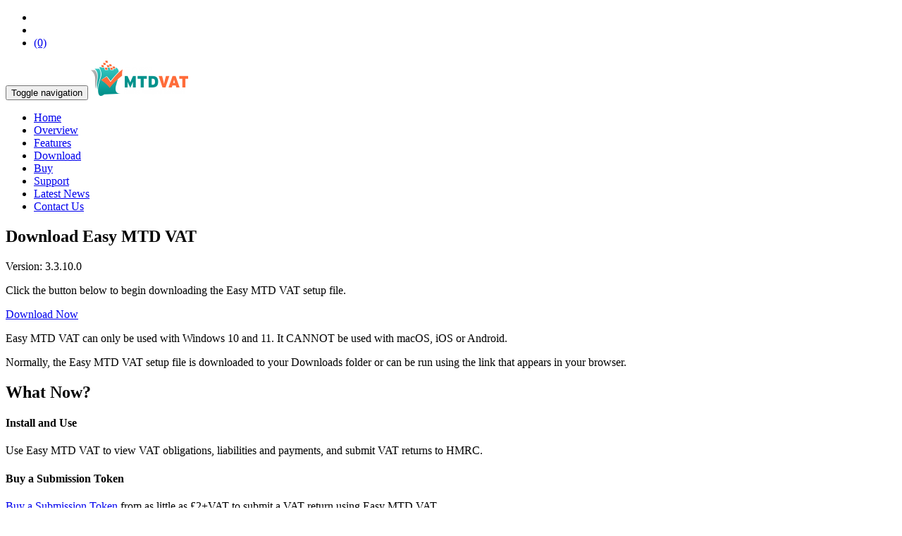

--- FILE ---
content_type: text/html; charset=UTF-8
request_url: https://easymtdvat.com/download
body_size: 5307
content:
<!DOCTYPE html>
<!--[if lt IE 7 ]> <html class="ie ie6"> <![endif]-->
<!--[if IE 7 ]>    <html class="ie ie7"> <![endif]-->
<!--[if IE 8 ]>    <html class="ie ie8"> <![endif]-->
<!--[if IE 9 ]>    <html class="ie ie9"> <![endif]-->
<!--[if !(IE)]><!--><html lang="en"><!-- InstanceBegin template="/Templates/Main.dwt.php" codeOutsideHTMLIsLocked="false" --><!--<![endif]-->

<head>
	<meta charset="utf-8">
	<meta http-equiv="X-UA-Compatible" content="IE=edge">
	<meta name="viewport" content="width=device-width, initial-scale=1, user-scalable=yes">
	<meta name="author" content="Mark Williams | Fly Software Limited">
	
	<!-- InstanceBeginEditable name="doctitle" -->
    <title>Download Easy MTD VAT</title>
    <!-- InstanceEndEditable -->
	
	<!-- Fav Icon -->
	<link rel="shortcut icon" href="images/favicon.png" type="image/x-icon">
	<link rel="icon" href="images/favicon.png" type="image/x-icon">
	<link rel="apple-touch-icon" sizes="120x120" href="apple-touch-icon-152x152-precomposed.png" />
	<link rel="apple-touch-icon" sizes="152x152" href="apple-touch-icon-120x120-precomposed.png" />

	<!-- Stylesheets -->
	<link href="https://fonts.googleapis.com/css?family=Roboto:300,400,500,700,900" rel="stylesheet" type="text/css">
	<link href="assets/css/fontawesome-5.15.4.all.min.css" rel="stylesheet">
	<link href="assets/css/jquery-ui-custom.min.css" rel="stylesheet">
	<link href="assets/css/bootstrap.min.css" rel="stylesheet">
	<link href="assets/css/animate.min.css" rel="stylesheet">
	<link href="assets/css/owl.carousel.css" rel="stylesheet">
	<link href="assets/css/style.css" rel="stylesheet">
	<link href="assets/css/responsive-style.css" rel="stylesheet">

	<!-- HTML5 Shim and Respond.js IE8 support of HTML5 elements and media queries -->
	<!--[if lt IE 9]>
		<script src="../assets/js/html5shiv.js"></script>
		<script src="../assets/js/respond.min.js"></script>
	<![endif]-->
	
	<!-- Google tag (gtag.js) -->
	<script async src="https://www.googletagmanager.com/gtag/js?id=G-BBSYZJ8MYN"></script>
	
	<!-- Cookie Consent -->
	<link href="assets/css/cookieconsent.min.css" rel="stylesheet">
	<script src="assets/js/cookieconsent.min.js"></script>
	<script nonce="d59f83a29b23a62f46bfa31d64e5f04dab9d5d34c231fecb71c9ee953bb06dc6">
		window.addEventListener('load', function(){
			window.cookieconsent.initialise({
				revokeBtn: "<div class='cc-revoke'></div>",
				type: "opt-in",
				palette: {
					popup: {
						background: "#2e3138",
						text: "#fff"
					},
					button: {
						background: "#ff6c3a",
						text: "#fff"
					}
				},
				content: {
					message: "The Easy MTD VAT website uses cookies.",
					link: "Read the Cookie Policy",
					allow: "Allow All Cookies",
					href: "https://easymtdvat.com/company/cookie-policy"
				},
				onInitialise: function(status) {
					if(status == cookieconsent.status.allow) myScripts();
				},
				onStatusChange: function(status) {
					if (this.hasConsented()) myScripts();
				}
			})
		});

		function myScripts() { // Paste scripts that use cookies requiring consent

			// Google Analytics
			/* (function(i,s,o,g,r,a,m) {
				i['GoogleAnalyticsObject']=r;i[r]=i[r]||function(){
					(i[r].q=i[r].q||[]).push(arguments)},i[r].l=1*new Date();a=s.createElement(o),
					m=s.getElementsByTagName(o)[0];a.async=1;a.src=g;m.parentNode.insertBefore(a,m)
			})
			(window,document,'script','//www.google-analytics.com/analytics.js','ga');
			ga('create', 'UA-136553915-1', 'auto');
			ga('send', 'pageview'); */
			
			window.dataLayer = window.dataLayer || [];
  			function gtag(){dataLayer.push(arguments);}
  			gtag('js', new Date());
  			gtag('config', 'G-BBSYZJ8MYN');

		}
	</script>
    
    <!-- Meta Pixel Code -->
    <script>
        !function(f,b,e,v,n,t,s)
        {if(f.fbq)return;n=f.fbq=function(){n.callMethod?
        n.callMethod.apply(n,arguments):n.queue.push(arguments)};
        if(!f._fbq)f._fbq=n;n.push=n;n.loaded=!0;n.version='2.0';
        n.queue=[];t=b.createElement(e);t.async=!0;
        t.src=v;s=b.getElementsByTagName(e)[0];
        s.parentNode.insertBefore(t,s)}(window, document,'script',
        'https://connect.facebook.net/en_US/fbevents.js');
        fbq('init', '312188172798654');
        fbq('track', 'PageView');
    </script>
    <noscript>
        <img height="1" width="1" style="display:none" src="https://www.facebook.com/tr?id=312188172798654&ev=PageView&noscript=1"/>
    </noscript>
    <!-- End Meta Pixel Code -->
	
	<!-- InstanceBeginEditable name="head" -->
	<meta name="description" content="Download Easy MTD VAT. You're now just minutes away from complying with Making Tax Digital for VAT.">
	<meta name="keywords" content="download, easy mtd vat, fly software, vat, vat return, bridging software, hmrc, mtd, making tax digital">
	<!-- InstanceEndEditable -->
</head>
<body>
	<div id="top"></div>
	<!-- Menu Start -->
	<div id="menu">
		<nav id="primaryMenu" class="navbar">
			<div class="container">
				<div id="primaryNavbar" class="reset-padding">
					<ul class="primary-social-menu-links nav navbar-nav navbar-right">
													<li><a href="#login" id="login-button" title="Log in to your Fly Software account"><i class="fa fa-sign-in-alt"></i></a></li>
							<li><a href="#login" id="sign-up-button" title="Sign up for a Fly Software account"><i class="fa fa-edit"></i></a></li>
												<li><a href="payment/basket" title="Basket"><i class="fa fa-shopping-basket"></i> (0)</a></li>
					</ul>
				</div>
			</div>
		</nav>
		<nav id="secondaryMenu" class="navbar">
			<div class="container">
				<div class="navbar-header">
					<button type="button" class="navbar-toggle collapsed" data-bs-toggle="collapse" data-bs-target="#secondaryNavbar">
						<span class="sr-only">Toggle navigation</span>
						<span class="icon-bar"></span>
						<span class="icon-bar"></span>
						<span class="icon-bar"></span>
					</button>
					<a class="navbar-brand" href="https://easymtdvat.com" title="Easy MTD VAT - HMRC Bridging Software"><img src="images/logo.png" alt="Easy MTD VAT logo"/></a>
				</div>
				<div id="secondaryNavbar" class="navbar-collapse collapse navbar-right reset-padding">
					<ul class="secondary-menu-links nav navbar-nav">
						<li><a href="https://easymtdvat.com#home" title="Home" class="do-scroll"><i class="fa fa-home fa-fw"></i>Home</a></li>
						<li><a href="https://easymtdvat.com#overview" title="Overview" class="do-scroll"><i class="fa fa-boxes fa-fw"></i>Overview</a></li>
						<li><a href="https://easymtdvat.com#features" title="Features" class="do-scroll"><i class="fa fa-cogs fa-fw"></i>Features</a></li>
						<li><a href="https://easymtdvat.com#download" title="Download" class="do-scroll"><i class="fa fa-download fa-fw"></i>Download</a></li>
						<li><a href="https://easymtdvat.com#buy" title="Buy" class="do-scroll"><i class="fa fa-credit-card fa-fw"></i>Buy</a></li>
						<li><a href="https://easymtdvat.com#support" title="Support" class="do-scroll"><i class="fa fa-life-ring fa-fw"></i>Support</a></li>
						<li><a href="https://easymtdvat.com#articles" title="Latest News" class="do-scroll"><i class="fa fa-tablet-alt fa-fw"></i>Latest News</a></li>
						<li><a href="https://easymtdvat.com#contact-us" title="Contact Us" class="do-scroll"><i class="fa fa-comments fa-fw"></i>Contact Us</a></li>
					</ul>
				</div>
			</div>
		</nav>
	</div>
	<!-- Menu End -->
	
	<!-- InstanceBeginEditable name="Body" -->
	<section id="page-title" data-bg-src="../images/backgrounds/downloads-page-title.jpg">
		<div class="container">
			<div class="row">
				<div class="col-md-6 col-md-offset-3">
					<i class="fa fa-download"></i>
					<h1>Download Easy MTD VAT</h1>
					<p class="white mt-30">Version: 3.3.10.0</p>
				</div>
			</div>
		</div>
	</section>
	<!-- Page Title End -->
	
	<!-- Information Start -->
	<section id="information">
		<div class="container">
			<div class="section-body">
				<p class="text-center mb-0 pb-0">Click the button below to begin downloading the Easy MTD VAT setup file.</p>
				<p class="text-center"><a href="https://easymtdvat.com/downloads/Easy_MTD_VAT_3.3.10.0_Setup.exe" class="btn btn-lg btn-custom-reverse" title="Download the Easy MTD VAT setup file">Download Now</a></p>
				<p class="text-center">Easy MTD VAT can only be used with Windows 10 and 11. It CANNOT be used with macOS, iOS or Android.</p>
				<p class="text-center">Normally, the Easy MTD VAT setup file is downloaded to your Downloads folder or can be run using the link that appears in your browser.</p>
			</div>
		</div>
	</section>
	<!-- Information End -->
	
	<!-- Features Start -->
    <section id="features">
        <div class="container">
			<div class="section-title">
                <h2>What Now?</h2>
            </div>
            <div class="row">
				<div class="col-sm-3">
                    <div class="holder">
                        <div class="icon"><i class="fa fa-boxes"></i></div>
                        <h4 class="text">Install and Use</h4>
                        <p class="sum">Use Easy MTD VAT to view VAT obligations, liabilities and payments, and submit VAT returns to HMRC.</p>
                    </div>
                </div>
                <div class="col-sm-3">
                    <div class="holder">
                        <div class="icon"><i class="fa fa-credit-card"></i></div>
                        <h4 class="text">Buy a Submission Token</h4>
                        <p class="sum"><a href="https://easymtdvat.com/#buy">Buy a Submission Token</a> from as little as £2+VAT to submit a VAT return using Easy MTD VAT.</p>
                    </div>
                </div>
				<div class="col-sm-3">
                    <div class="holder">
                        <div class="icon"><i class="fa fa-comments"></i></div>
                        <h4 class="text">Provide Feedback</h4>
                        <p class="sum">Fly Software would love to hear from you. <a href="https://easymtdvat.com/#contact-us">Let us know</a> what you like and dislike about Easy MTD VAT.</p>
                    </div>
                </div>
				<div class="col-sm-3">
                    <div class="holder">
                        <div class="icon"><i class="fa fa-book"></i></div>
                        <h4 class="text">Read Technical Reference</h4>
                        <p class="sum">Read the <a href="downloads/Easy-MTD-VAT-Technical-Reference.pdf" target="_blank">Technical Reference</a> document for details about what data is collected by Easy MTD VAT and transmitted to HMRC and Fly Software.</p>
                    </div>
                </div>
            </div>
        </div>
    </section>
    <!-- Features End -->
	
	<!-- Support Start -->
    <section id="support">
        <div class="container">
            <div class="section-title">
                <h2>Support</h2>
            </div>
            <div class="row">
				<div class="contents">
					<div class="col-md-3 col-sm-6">
						<div class="item">
							<a href="help/index3"><div class="icon"><i class="fa fa-life-ring"></i></div></a>
							<div class="content">
								<h4>Product Help</h4>
								<p>Discover all the functionality of Easy MTD VAT.</p>
								<a href="help/index3" class="btn btn-custom-reverse">Learn More</a>
							</div>
						</div>
					</div>
					<div class="col-md-3 col-sm-6">
						<div class="item">
							<a href="support/step-by-step-guide"><div class="icon"><i class="fa fa-book"></i></div></a>
							<div class="content">
								<h4>Step-By-Step Guide</h4>
								<p>Discover how to use Easy MTD VAT to submit a VAT return.</p>
								<a href="support/step-by-step-guide" class="btn btn-custom-reverse">Learn More</a>
							</div>
						</div>
					</div>
					<div class="col-md-3 col-sm-6">
						<div class="item">
							<a href="support/knowledgebase"><div class="icon"><i class="fa fa-lightbulb"></i></div></a>
							<div class="content">
								<h4>Knowledge Base</h4>
								<p>Discover answers to common questions.</p>
								<a href="support/knowledgebase" class="btn btn-custom-reverse">Learn More</a>
							</div>
						</div>
					</div>
					<div class="col-md-3 col-sm-6">
						<div class="item last">
							<a href="account/support-tickets"><div class="icon"><i class="fa fa-comments"></i></div></a>
							<div class="content">
								<h4>Support Tickets</h4>
								<p>View your previously opened support tickets and replies.</p>
								<a href="account/support-tickets" class="btn btn-custom-reverse">Learn More</a>
							</div>
						</div>
					</div>
					<p class="text-center">Easy MTD VAT can be uninstalled in Windows Apps & Features</p>
				</div>
            </div>
        </div>
    </section>
    <!-- Support End -->
	<!-- InstanceEndEditable -->
	
	<!-- Footer Start -->
	<section id="footer" class="hidden-print">
		<div class="container">
			<div class="row">
				<div class="col-sm-6 three-panel">
					<div class="about"> <a href="https://flysoftware.com" target="_blank"><img src="images/logos/fly-software-small.png" alt="Fly Software logo" title="Visit the Fly Software website"/></a>
						<p>FLY SOFTWARE LIMITED is a UK software development company that was established in 2006. It creates and distributes form design software and MTD for VAT bridging software while also offering a wealth of business services.</p>
						<p>Company Number: 6526124</p>
						<p><a href="https://flysoftware.com" target="_blank">Learn more at flysoftware.com</a></p>
					</div>
				</div>
				<div class="col-md-3 col-sm-6 three-panel">
					<h4>Social</h4>
					<div class="social">
					<ul class="social">
						<li><a href="https://www.facebook.com/easymtdvat" title="Visit the Easy MTD VAT Facebook page" target="_blank"><i class="fab fa-facebook"></i></a></li>
						<li><a href="https://twitter.com/easymtdvat" title="Visit the Easy MTD VAT Twitter page" target="_blank"><i class="fab fa-twitter"></i></a></li>
					</ul>
					</div>
				</div>
				<div class="col-md-3 col-sm-6 three-panel">
					<h4>Quick Links</h4>
					<ul>
						<li><a href="https://easymtdvat.com">Home</a></li>
						<li><a href="support/support">Support</a></li>
						<li><a href="account/account">Account</a></li>
						<li><a href="company/links">Links</a></li>
					</ul>
				</div>
			</div>
		</div>
	</section>
	<!-- Footer End -->
    
	<!-- Copyright Start -->
	<section id="copyright" class="hidden-print">
		<div class="container">
			<p class="left">Copyright &copy; 2026 <a href="https://flysoftware.com" target="_blank">Fly Software Limited</a>. All Rights Reserved.</p>
			<p class="right"><a href="company/terms-conditions">Terms & Conditions</a>&nbsp;&nbsp;|&nbsp;&nbsp;<a href="company/privacy-policy">Privacy Policy</a>&nbsp;&nbsp;|&nbsp;&nbsp;<a href="company/refund-policy">Refund Policy</a></p>
		</div>
	</section>
	<!-- Copyright End -->
	
	<!-- Scroll to Top Start -->
	<a href="#top" class="scroll-up do-scroll hidden-print" title="Jump to top of page"><i class="fa fa-angle-double-up"></i></a>
	<!-- Scroll to Top End -->
	
	<!-- Modals Start -->
	<div id="login" class="modal_dialog">
		<div>
			<a href="#close" title="Close" class="close">X</a>
			<button type="button" id="tab-login" class="tab-button selected"><i class="fa fa-sign-in-alt"></i> Login</button>
			<button type="button" id="tab-signup" class="tab-button right deselected"><i class="fa fa-edit"></i> Sign-up</button>
			<div id="content-login">
				<div class="form-area">
					<form action="" method="POST" id="loginForm" novalidate>
						<input name="toURL" type="hidden" value="https://easymtdvat.com/account/account" />
						<div id="emailLogin-group" class="form-group">
							<input type="text" name="emailLogin" class="text-box" placeholder="Email" title="Email">
						</div>
						<div id="passwordLogin-group" class="form-group">
							<input type="password" name="passwordLogin" class="text-box" placeholder="Password" title="Password">
						</div>
						<div class="form-group two bottom">
							<p class="small"><a href="#reset">Forgotten Password</a></p>
						</div>
						<div class="form-group two last bottom">
							<button type="submit" class="btn submit-button" id="buttonLogin" name="buttonLogin" title="Log in to your Fly Software account">Log In</button>
						</div>
					</form>
				</div>
			</div>

			<div id="content-signup" style="display:none;">
				<div class="form-area">
					<form action="" method="POST" id="signupForm" novalidate>
						<input name="toURL" type="hidden" value="https://easymtdvat.com/account/account" />
						<div id="emailSignup-group" class="form-group">
							<input type="text" name="emailSignup" class="text-box" placeholder="Email" title="Email">
						</div>
						<div id="passwordSignup-group" class="form-group two">
							<input type="password" name="passwordSignup" class="text-box" placeholder="Password" title="Password">
						</div>
						<div id="repeatpasswordSignup-group" class="form-group two last">
							<input type="password" name="repeatpasswordSignup" class="text-box" placeholder="Repeat Password" title="Repeat Password">
						</div>
						<div id="agreeSignup-group" class="form-group">
							<p><input type="checkbox" id="subscribeSignup" name="subscribeSignup" value="1" class="regular-checkbox" title="Notify me about Fly Software offers and news" /><label for="subscribeSignup"></label>Notify me about Fly Software offers and news</p>
							<p><input type="checkbox" id="agreeCB" name="agreeSignup" value="1" class="regular-checkbox" title="I agree to the Fly Software terms" /><label for="agreeCB"></label>I agree to the Fly Software <a href="company/terms-conditions" target="_blank">Terms & Conditions</a></p>
						</div>
						<div class="form-group two">
							<p class="small"><a href="company/privacy-policy" target="_blank">Privacy Policy</a></p>
						</div>
						<div class="form-group two last">
							<button type="submit" class="btn submit-button" id="buttonSignup" name="buttonSignup" title="Sign up for a Fly Software account">Sign Up</button>
						</div>
						<div class="form-group last bottom">
                            <p class="center mt-10">Sign up today and receive a submission token for FREE!*</p>
                            <p class="center mt-10 small">*You are not permitted to use a free submission token if the business you are submitting for has already had a VAT return submitted using Easy MTD VAT.</p>
						</div>
					</form>
				</div>
			</div>
		</div>
	</div>

	<!-- Reset Password 1 -->
	<div id="reset" class="modal_dialog">
		<div>
			<a href="#close" title="Close" class="close">X</a>
			<h2>Reset Password</h2>
			<p>Submit your email to reset your password.</p>
			<div class="form-area">
				<form action="" method="POST" id="resetForm" novalidate>
					<div id="emailReset-group" class="form-group">
						<input type="email" name="emailReset" class="text-box" placeholder="Email">
					</div>
					<div class="form-group two bottom">
						<p class="small"><a href="#login">Return to Login</a></p>
					</div>
					<div class="form-group two last bottom">
						<button type="submit" class="btn submit-button" id="buttonReset" name="buttonReset" title="Reset Password">Reset Password</button>
					</div>
				</form>
			</div>
		</div>
	</div>

	<!-- Reset Password 2 -->
	<div id="reset2" class="modal_dialog text-center">
		<div>
			<h2>Reset Password</h2>
			<p>You have been sent an email to reset your password. If you can't find it, please check your spam/junk folder.</p>
			<p class="mt-20"><a href="#close" class="button" title="Close">Close</a></p>
		</div>
	</div>
			
	<!-- InstanceBeginEditable name="ModalExtras" -->
	<!-- Modal Extras -->
	<!-- InstanceEndEditable -->
	
	<script src="assets/js/jquery-3.6.0.min.js"></script>
	<script src="assets/js/jquery-ui-custom.min.js"></script>
	<script src="assets/js/bootstrap.min.js"></script>
	<script src="assets/js/owl.carousel.min.js"></script>
	<script src="assets/js/jquery.ui.touch-punch.min.js"></script>
	<script src="assets/js/smooth-scroll.js"></script>
	<script src="assets/js/main.js"></script>
			
	<script src="assets/js/validate_login.js"></script>
	<script src="assets/js/validate_sign-up.js"></script>
	<script src="assets/js/validate_reset.js"></script>
	<script src="assets/js/tabs.js"></script>
	<script src="assets/js/open_login.js"></script>
	<script src="assets/js/open_sign-up.js"></script>
	
	<!-- InstanceBeginEditable name="JavascriptExtras" -->
	<!-- Javascript Extras -->
	<!-- InstanceEndEditable -->

</body>
<!-- InstanceEnd --></html>